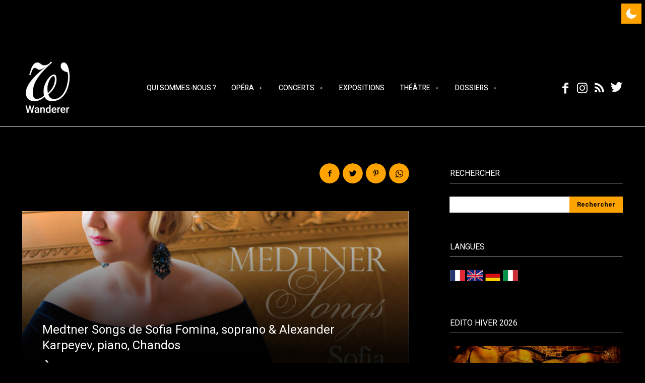

--- FILE ---
content_type: text/html; charset=UTF-8
request_url: https://wanderersite.com/wp-admin/admin-ajax.php?td_theme_name=Newspaper&v=11.2
body_size: -93
content:
{"33609":81}

--- FILE ---
content_type: image/svg+xml
request_url: https://wanderersite.com/wp-content/themes/Newspaper/images/flags/gb.svg
body_size: 675
content:
<?xml version="1.0" encoding="utf-8"?>
<!-- Generator: Adobe Illustrator 21.0.2, SVG Export Plug-In . SVG Version: 6.00 Build 0)  -->
<svg version="1.1" id="Calque_1" xmlns="http://www.w3.org/2000/svg" xmlns:xlink="http://www.w3.org/1999/xlink" x="0px" y="0px"
	 viewBox="0 0 640 480" style="enable-background:new 0 0 640 480;" xml:space="preserve">
<style type="text/css">
	.st0{fill:#00247D;}
	.st1{fill:#FFFFFF;}
	.st2{clip-path:url(#SVGID_1_);}
	.st3{fill:#CF142B;}
</style>
<g>
	<path class="st0" d="M-35.1-0.3v484.8h714.4V-0.3H-35.1z"/>
	<g>
		<path d="M-35.1-0.3l714.4,484.8 M679.3-0.3L-35.1,484.6"/>
		<polygon class="st1" points="669.5,511.1 322.1,275.4 -25.3,511.1 -44.9,458 273.2,242.1 -44.9,26.3 -25.3,-26.8 322.1,208.9 
			669.5,-26.8 689.1,26.3 371,242.1 689.1,458 		"/>
	</g>
	<g>
		<defs>
			<polygon id="SVGID_3_" points="322.1,242.1 679.3,242.1 679.3,484.6 322.1,484.6 -35.1,484.6 -35.1,242.1 -35.1,-0.3 322.1,-0.3 
				679.3,-0.3 			"/>
		</defs>
		<clipPath id="SVGID_1_">
			<use xlink:href="#SVGID_3_"  style="overflow:visible;"/>
		</clipPath>
		<g class="st2">
			<path d="M-35.1-0.3l714.4,484.8 M679.3-0.3L-35.1,484.6"/>
			<polygon class="st3" points="672.8,502.3 322.1,264.3 -28.6,502.3 -41.6,466.9 289.5,242.1 -41.6,17.5 -28.6,-18 322.1,220 
				672.8,-18 685.8,17.5 354.7,242.1 685.8,466.9 			"/>
		</g>
	</g>
	<g>
		<path d="M322.1-0.3v484.8 M-35.1,242.1h714.4"/>
		<polygon class="st1" points="358.6,484.6 285.6,484.6 285.6,291.7 -35.1,291.7 -35.1,192.6 285.6,192.6 285.6,-0.3 358.6,-0.3 
			358.6,192.6 679.3,192.6 679.3,291.7 358.6,291.7 		"/>
	</g>
	<g>
		<path d="M322.1-0.3v484.8 M-35.1,242.1h714.4"/>
		<polygon class="st3" points="344,484.6 300.2,484.6 300.2,271.9 -35.1,271.9 -35.1,212.4 300.2,212.4 300.2,-0.3 344,-0.3 
			344,212.4 679.3,212.4 679.3,271.9 344,271.9 		"/>
	</g>
</g>
</svg>
